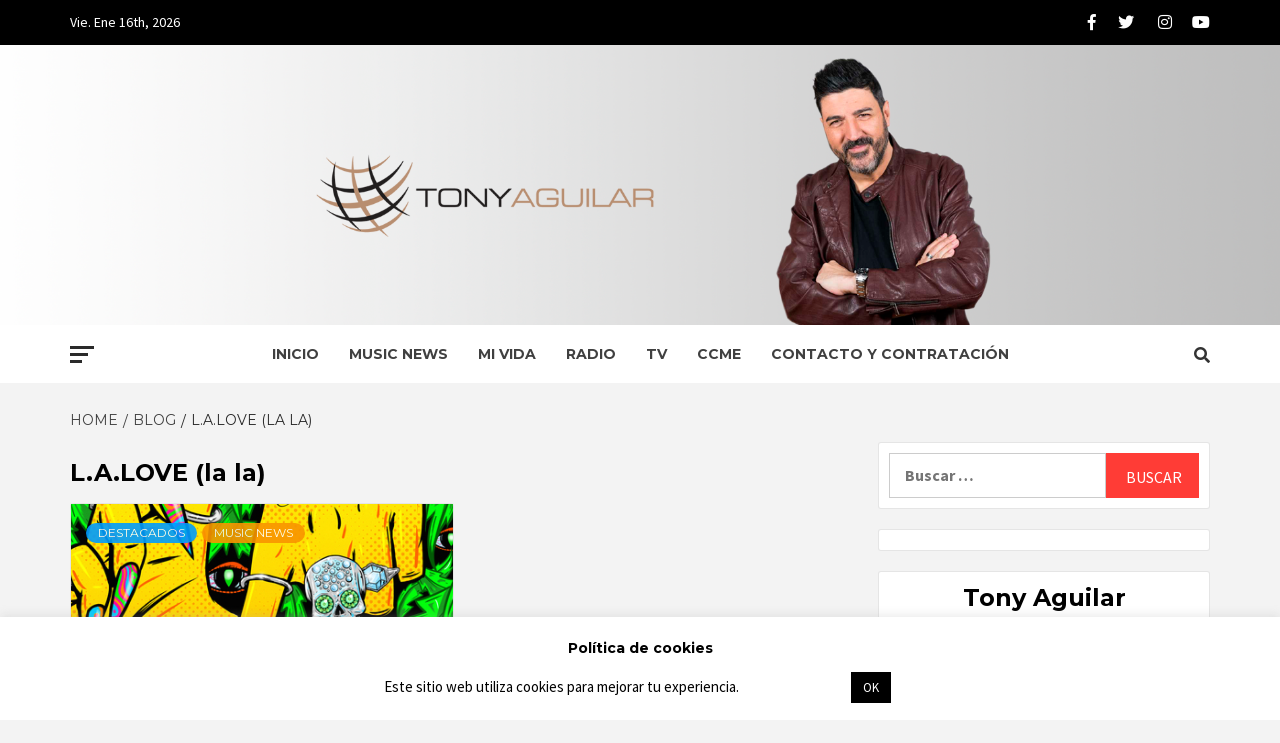

--- FILE ---
content_type: text/html; charset=UTF-8
request_url: https://www.tonyaguilar.es/tag/l-a-love-la-la/
body_size: 12592
content:



<!doctype html>
<html lang="es">
<head>
    <meta charset="UTF-8">
    <meta name="viewport" content="width=device-width, initial-scale=1">
    <link rel="profile" href="https://gmpg.org/xfn/11">

    <meta name='robots' content='index, follow, max-image-preview:large, max-snippet:-1, max-video-preview:-1' />
	<style>img:is([sizes="auto" i], [sizes^="auto," i]) { contain-intrinsic-size: 3000px 1500px }</style>
	
	<!-- This site is optimized with the Yoast SEO plugin v26.7 - https://yoast.com/wordpress/plugins/seo/ -->
	<title>L.A.LOVE (la la) Archivos -</title>
	<link rel="canonical" href="https://www.tonyaguilar.es/tag/l-a-love-la-la/" />
	<meta property="og:locale" content="es_ES" />
	<meta property="og:type" content="article" />
	<meta property="og:title" content="L.A.LOVE (la la) Archivos -" />
	<meta property="og:url" content="https://www.tonyaguilar.es/tag/l-a-love-la-la/" />
	<meta name="twitter:card" content="summary_large_image" />
	<meta name="twitter:site" content="@TonyAguilarOfi" />
	<script type="application/ld+json" class="yoast-schema-graph">{"@context":"https://schema.org","@graph":[{"@type":"CollectionPage","@id":"https://www.tonyaguilar.es/tag/l-a-love-la-la/","url":"https://www.tonyaguilar.es/tag/l-a-love-la-la/","name":"L.A.LOVE (la la) Archivos -","isPartOf":{"@id":"https://www.tonyaguilar.es/#website"},"primaryImageOfPage":{"@id":"https://www.tonyaguilar.es/tag/l-a-love-la-la/#primaryimage"},"image":{"@id":"https://www.tonyaguilar.es/tag/l-a-love-la-la/#primaryimage"},"thumbnailUrl":"https://www.tonyaguilar.es/wp-content/archivos/2545163_20140924185657_7548947831.jpg","breadcrumb":{"@id":"https://www.tonyaguilar.es/tag/l-a-love-la-la/#breadcrumb"},"inLanguage":"es"},{"@type":"ImageObject","inLanguage":"es","@id":"https://www.tonyaguilar.es/tag/l-a-love-la-la/#primaryimage","url":"https://www.tonyaguilar.es/wp-content/archivos/2545163_20140924185657_7548947831.jpg","contentUrl":"https://www.tonyaguilar.es/wp-content/archivos/2545163_20140924185657_7548947831.jpg","width":620,"height":240},{"@type":"BreadcrumbList","@id":"https://www.tonyaguilar.es/tag/l-a-love-la-la/#breadcrumb","itemListElement":[{"@type":"ListItem","position":1,"name":"Portada","item":"https://www.tonyaguilar.es/"},{"@type":"ListItem","position":2,"name":"L.A.LOVE (la la)"}]},{"@type":"WebSite","@id":"https://www.tonyaguilar.es/#website","url":"https://www.tonyaguilar.es/","name":"","description":"","potentialAction":[{"@type":"SearchAction","target":{"@type":"EntryPoint","urlTemplate":"https://www.tonyaguilar.es/?s={search_term_string}"},"query-input":{"@type":"PropertyValueSpecification","valueRequired":true,"valueName":"search_term_string"}}],"inLanguage":"es"}]}</script>
	<!-- / Yoast SEO plugin. -->


<link rel='dns-prefetch' href='//platform-api.sharethis.com' />
<link rel='dns-prefetch' href='//fonts.googleapis.com' />
<link rel="alternate" type="application/rss+xml" title=" &raquo; Feed" href="https://www.tonyaguilar.es/feed/" />
<link rel="alternate" type="application/rss+xml" title=" &raquo; Feed de los comentarios" href="https://www.tonyaguilar.es/comments/feed/" />
<link rel="alternate" type="application/rss+xml" title=" &raquo; Etiqueta L.A.LOVE (la la) del feed" href="https://www.tonyaguilar.es/tag/l-a-love-la-la/feed/" />
<script type="text/javascript">
/* <![CDATA[ */
window._wpemojiSettings = {"baseUrl":"https:\/\/s.w.org\/images\/core\/emoji\/16.0.1\/72x72\/","ext":".png","svgUrl":"https:\/\/s.w.org\/images\/core\/emoji\/16.0.1\/svg\/","svgExt":".svg","source":{"concatemoji":"https:\/\/www.tonyaguilar.es\/wp-includes\/js\/wp-emoji-release.min.js?ver=6.8.3"}};
/*! This file is auto-generated */
!function(s,n){var o,i,e;function c(e){try{var t={supportTests:e,timestamp:(new Date).valueOf()};sessionStorage.setItem(o,JSON.stringify(t))}catch(e){}}function p(e,t,n){e.clearRect(0,0,e.canvas.width,e.canvas.height),e.fillText(t,0,0);var t=new Uint32Array(e.getImageData(0,0,e.canvas.width,e.canvas.height).data),a=(e.clearRect(0,0,e.canvas.width,e.canvas.height),e.fillText(n,0,0),new Uint32Array(e.getImageData(0,0,e.canvas.width,e.canvas.height).data));return t.every(function(e,t){return e===a[t]})}function u(e,t){e.clearRect(0,0,e.canvas.width,e.canvas.height),e.fillText(t,0,0);for(var n=e.getImageData(16,16,1,1),a=0;a<n.data.length;a++)if(0!==n.data[a])return!1;return!0}function f(e,t,n,a){switch(t){case"flag":return n(e,"\ud83c\udff3\ufe0f\u200d\u26a7\ufe0f","\ud83c\udff3\ufe0f\u200b\u26a7\ufe0f")?!1:!n(e,"\ud83c\udde8\ud83c\uddf6","\ud83c\udde8\u200b\ud83c\uddf6")&&!n(e,"\ud83c\udff4\udb40\udc67\udb40\udc62\udb40\udc65\udb40\udc6e\udb40\udc67\udb40\udc7f","\ud83c\udff4\u200b\udb40\udc67\u200b\udb40\udc62\u200b\udb40\udc65\u200b\udb40\udc6e\u200b\udb40\udc67\u200b\udb40\udc7f");case"emoji":return!a(e,"\ud83e\udedf")}return!1}function g(e,t,n,a){var r="undefined"!=typeof WorkerGlobalScope&&self instanceof WorkerGlobalScope?new OffscreenCanvas(300,150):s.createElement("canvas"),o=r.getContext("2d",{willReadFrequently:!0}),i=(o.textBaseline="top",o.font="600 32px Arial",{});return e.forEach(function(e){i[e]=t(o,e,n,a)}),i}function t(e){var t=s.createElement("script");t.src=e,t.defer=!0,s.head.appendChild(t)}"undefined"!=typeof Promise&&(o="wpEmojiSettingsSupports",i=["flag","emoji"],n.supports={everything:!0,everythingExceptFlag:!0},e=new Promise(function(e){s.addEventListener("DOMContentLoaded",e,{once:!0})}),new Promise(function(t){var n=function(){try{var e=JSON.parse(sessionStorage.getItem(o));if("object"==typeof e&&"number"==typeof e.timestamp&&(new Date).valueOf()<e.timestamp+604800&&"object"==typeof e.supportTests)return e.supportTests}catch(e){}return null}();if(!n){if("undefined"!=typeof Worker&&"undefined"!=typeof OffscreenCanvas&&"undefined"!=typeof URL&&URL.createObjectURL&&"undefined"!=typeof Blob)try{var e="postMessage("+g.toString()+"("+[JSON.stringify(i),f.toString(),p.toString(),u.toString()].join(",")+"));",a=new Blob([e],{type:"text/javascript"}),r=new Worker(URL.createObjectURL(a),{name:"wpTestEmojiSupports"});return void(r.onmessage=function(e){c(n=e.data),r.terminate(),t(n)})}catch(e){}c(n=g(i,f,p,u))}t(n)}).then(function(e){for(var t in e)n.supports[t]=e[t],n.supports.everything=n.supports.everything&&n.supports[t],"flag"!==t&&(n.supports.everythingExceptFlag=n.supports.everythingExceptFlag&&n.supports[t]);n.supports.everythingExceptFlag=n.supports.everythingExceptFlag&&!n.supports.flag,n.DOMReady=!1,n.readyCallback=function(){n.DOMReady=!0}}).then(function(){return e}).then(function(){var e;n.supports.everything||(n.readyCallback(),(e=n.source||{}).concatemoji?t(e.concatemoji):e.wpemoji&&e.twemoji&&(t(e.twemoji),t(e.wpemoji)))}))}((window,document),window._wpemojiSettings);
/* ]]> */
</script>
<style id='wp-emoji-styles-inline-css' type='text/css'>

	img.wp-smiley, img.emoji {
		display: inline !important;
		border: none !important;
		box-shadow: none !important;
		height: 1em !important;
		width: 1em !important;
		margin: 0 0.07em !important;
		vertical-align: -0.1em !important;
		background: none !important;
		padding: 0 !important;
	}
</style>
<link rel='stylesheet' id='contact-form-7-css' href='https://www.tonyaguilar.es/wp-content/plugins/contact-form-7/includes/css/styles.css?ver=6.1.4' type='text/css' media='all' />
<link rel='stylesheet' id='cookie-law-info-css' href='https://www.tonyaguilar.es/wp-content/plugins/cookie-law-info/legacy/public/css/cookie-law-info-public.css?ver=3.3.9.1' type='text/css' media='all' />
<link rel='stylesheet' id='cookie-law-info-gdpr-css' href='https://www.tonyaguilar.es/wp-content/plugins/cookie-law-info/legacy/public/css/cookie-law-info-gdpr.css?ver=3.3.9.1' type='text/css' media='all' />
<link rel='stylesheet' id='ppress-frontend-css' href='https://www.tonyaguilar.es/wp-content/plugins/wp-user-avatar/assets/css/frontend.min.css?ver=4.16.8' type='text/css' media='all' />
<link rel='stylesheet' id='ppress-flatpickr-css' href='https://www.tonyaguilar.es/wp-content/plugins/wp-user-avatar/assets/flatpickr/flatpickr.min.css?ver=4.16.8' type='text/css' media='all' />
<link rel='stylesheet' id='ppress-select2-css' href='https://www.tonyaguilar.es/wp-content/plugins/wp-user-avatar/assets/select2/select2.min.css?ver=6.8.3' type='text/css' media='all' />
<link rel='stylesheet' id='font-awesome-v5-css' href='https://www.tonyaguilar.es/wp-content/themes/magazine-7-plus/assets/font-awesome-v5/css/fontawesome-all.min.css?ver=6.8.3' type='text/css' media='all' />
<link rel='stylesheet' id='bootstrap-css' href='https://www.tonyaguilar.es/wp-content/themes/magazine-7-plus/assets/bootstrap/css/bootstrap.min.css?ver=6.8.3' type='text/css' media='all' />
<link rel='stylesheet' id='slick-css' href='https://www.tonyaguilar.es/wp-content/themes/magazine-7-plus/assets/slick/css/slick.min.css?ver=6.8.3' type='text/css' media='all' />
<link rel='stylesheet' id='sidr-css' href='https://www.tonyaguilar.es/wp-content/themes/magazine-7-plus/assets/sidr/css/jquery.sidr.dark.css?ver=6.8.3' type='text/css' media='all' />
<link rel='stylesheet' id='magnific-popup-css' href='https://www.tonyaguilar.es/wp-content/themes/magazine-7-plus/assets/magnific-popup/magnific-popup.css?ver=6.8.3' type='text/css' media='all' />
<link rel='stylesheet' id='sliderpro-css' href='https://www.tonyaguilar.es/wp-content/themes/magazine-7-plus/assets/slider-pro/css/slider-pro.min.css?ver=6.8.3' type='text/css' media='all' />
<link rel='stylesheet' id='magazine-7-google-fonts-css' href='https://fonts.googleapis.com/css?family=Source%20Sans%20Pro:400,400i,700,700i|Montserrat:400,700&#038;subset=latin,latin-ext' type='text/css' media='all' />
<link rel='stylesheet' id='magazine-7-style-css' href='https://www.tonyaguilar.es/wp-content/themes/magazine-7-plus/style.css?ver=6.8.3' type='text/css' media='all' />
<style id='magazine-7-style-inline-css' type='text/css'>


                body .top-masthead {
        background: #000000;
        }


    
                body .top-masthead,
        body .top-masthead a {
        color: #ffffff;

        }

    
                body .offcanvas-menu span,
        body .data-bg,
        body .primary-color {
        background-color: #2a2a2a;
        }

        body{
        color: #2a2a2a;
        }
    
                body .secondary-color,
        body button,
        body input[type="button"],
        body input[type="reset"],
        body input[type="submit"],
        body .site-content .search-form .search-submit,
        body .site-footer .search-form .search-submit,
        body .tagcloud a:hover{
        background: #ff3c36;
        }

        body a:hover,
        body a:focus,
        body a:active,
        body .figure-categories-2 .cat-links a
        {
        color: #ff3c36;
        }


    
        
        a{
        color: #404040;

        }

        .af-tabs.nav-tabs > li.active > a,
        .af-tabs.nav-tabs > li:hover > a,
        .af-tabs.nav-tabs > li:focus > a{
        color: #404040;
        }

        .social-widget-menu ul li a,
        .em-author-details ul li a,
        .tagcloud a {
        border-color: #404040;
        }

        a:visited{
        color: #404040;
        }
    
                body h1,
        body h2,
        body h2 span,
        body h3,
        body h4,
        body h5,
        body h6 {
        color: #000000;

        }
    
                body h1,
        body h2,
        body h2 span,
        body h3,
        body h4,
        body h5,
        body h6 {
        line-height: 1.3;
        }
    

                .figure-categories-bg .em-post-format:before{
        background: #00BCD4;
        }
        .em-post-format{
        color: #00BCD4;
        }

    

                .slider-figcaption-1 .slide-title a, .grid-item-metadata-1, .slider-figcaption a{
        color: #ffffff;
        }

    

                body,
        body button,
        body input,
        body select,
        body optgroup,
        body textarea {
        font-family: Source Sans Pro;
        }

    
                body h1,
        body h2,
        body h3,
        body h4,
        body h5,
        body h6,
        body .main-navigation a,
        body .font-family-1,
        body .site-description,
        body .trending-posts-line,
        body .widget-title,
        body .em-widget-subtitle,
        body .grid-item-metadata .item-metadata,
        body .af-navcontrols .slide-count,
        body .figure-categories .cat-links,
        body .nav-links a {
        font-family: Montserrat;
        }

    

                .article-title, .site-branding .site-title, .main-navigation .menu ul li a, .slider-figcaption .slide-title {
        letter-spacing: 0px;
        line-height: 1.3;
        }

    <!--        category color starts-->

   
        body .figure-categories .cat-links a.category-color-1 {
        background-color: #009cff;
        }
    

        
        body .figure-categories .cat-links a.category-color-2 {
        background-color: #f99500;
        }
    
        
        body .figure-categories .cat-links a.category-color-3 {
        background-color: #d60000;
        }
    
        
        body .figure-categories .cat-links a.category-color-4 {
        background-color: #e91e63;
        }
    
        
        body .figure-categories .cat-links a.category-color-5 {
        background-color: #2a4051;
        }
    
        
        body .figure-categories .cat-links a.category-color-6 {
        background-color: #61c436;
        }
    
        
        body .figure-categories .cat-links a.category-color-7 {
        background-color: #a66bbe;
        }
    <!--    category color ends    -->


            body .site-footer {
        background: #1f2125;

        }

    
                body .site-footer,
        body .site-footer .widget-title,
        body .site-footer .site-title a,
        body .site-footer .site-description,
        body .site-footer a {
        color: #ffffff;

        }

        .site-footer .social-widget-menu ul li a,
        .site-footer .em-author-details ul li a,
        .site-footer .tagcloud a
        {
        border-color: #ffffff;
        }

        .site-footer a:visited {
        color: #ffffff;
        }


    
                body .site-info {
        background: #000000;

        }

    
                body .site-info,
        body .site-info a {
        color: #ffffff;

        }

    
            body .mailchimp-block {
        background: #1f2125;

        }
    

                body .mc4wp-form-fields input[type="text"], body .mc4wp-form-fields input[type="email"] {
        border-color: #4d5b73;

        }
    
        @media only screen and (min-width: 1025px) and (max-width: 1599px) {

                body .af-main-banner .slider-figcaption .slide-title {
        font-size: 18px;
        }


    

                body .af-main-banner .article-title-1 {
        font-size: 16px;
        }

    

        
        body #primary .af-tabs.nav-tabs > li > a,
        body.archive .site-content .header-title-wrapper .page-title,
        body.search-results .site-content .header-title-wrapper .page-title,
        body #primary .widget-title span,
        body header.entry-header h1.entry-title{
        font-size: 24px;
        }

    
                body #primary .em-widget-subtitle {
        font-size: 14px;
        }

    
                body #primary .widget .article-title{
        font-size: calc(18px - 2px);
        }

        body #primary .widget .article-title.article-title-2,
        .em-latest-post-carousel .slider-figcaption .slide-title-1{
        font-size: 18px;
        }
        }
<!--        end if media query-->

        
</style>
<script type="text/javascript" src="https://www.tonyaguilar.es/wp-includes/js/jquery/jquery.min.js?ver=3.7.1" id="jquery-core-js"></script>
<script type="text/javascript" src="https://www.tonyaguilar.es/wp-includes/js/jquery/jquery-migrate.min.js?ver=3.4.1" id="jquery-migrate-js"></script>
<script type="text/javascript" id="cookie-law-info-js-extra">
/* <![CDATA[ */
var Cli_Data = {"nn_cookie_ids":[],"cookielist":[],"non_necessary_cookies":[],"ccpaEnabled":"","ccpaRegionBased":"","ccpaBarEnabled":"","strictlyEnabled":["necessary","obligatoire"],"ccpaType":"gdpr","js_blocking":"","custom_integration":"","triggerDomRefresh":"","secure_cookies":""};
var cli_cookiebar_settings = {"animate_speed_hide":"500","animate_speed_show":"500","background":"#FFF","border":"#b1a6a6c2","border_on":"","button_1_button_colour":"#000","button_1_button_hover":"#000000","button_1_link_colour":"#fff","button_1_as_button":"1","button_1_new_win":"","button_2_button_colour":"#333","button_2_button_hover":"#292929","button_2_link_colour":"#444","button_2_as_button":"1","button_2_hidebar":"","button_3_button_colour":"#000","button_3_button_hover":"#000000","button_3_link_colour":"#fff","button_3_as_button":"1","button_3_new_win":"","button_4_button_colour":"#000","button_4_button_hover":"#000000","button_4_link_colour":"#ffffff","button_4_as_button":"","button_7_button_colour":"#61a229","button_7_button_hover":"#4e8221","button_7_link_colour":"#fff","button_7_as_button":"1","button_7_new_win":"","font_family":"inherit","header_fix":"","notify_animate_hide":"1","notify_animate_show":"","notify_div_id":"#cookie-law-info-bar","notify_position_horizontal":"right","notify_position_vertical":"bottom","scroll_close":"","scroll_close_reload":"","accept_close_reload":"","reject_close_reload":"","showagain_tab":"","showagain_background":"#fff","showagain_border":"#000","showagain_div_id":"#cookie-law-info-again","showagain_x_position":"100px","text":"#000","show_once_yn":"","show_once":"10000","logging_on":"","as_popup":"","popup_overlay":"1","bar_heading_text":"Pol\u00edtica de cookies","cookie_bar_as":"banner","popup_showagain_position":"bottom-right","widget_position":"left"};
var log_object = {"ajax_url":"https:\/\/www.tonyaguilar.es\/wp-admin\/admin-ajax.php"};
/* ]]> */
</script>
<script type="text/javascript" src="https://www.tonyaguilar.es/wp-content/plugins/cookie-law-info/legacy/public/js/cookie-law-info-public.js?ver=3.3.9.1" id="cookie-law-info-js"></script>
<script type="text/javascript" src="https://www.tonyaguilar.es/wp-content/plugins/wp-user-avatar/assets/flatpickr/flatpickr.min.js?ver=4.16.8" id="ppress-flatpickr-js"></script>
<script type="text/javascript" src="https://www.tonyaguilar.es/wp-content/plugins/wp-user-avatar/assets/select2/select2.min.js?ver=4.16.8" id="ppress-select2-js"></script>
<script type="text/javascript" src="//platform-api.sharethis.com/js/sharethis.js#source=googleanalytics-wordpress#product=ga&amp;property=5ee7c0b8cb286400128e833c" id="googleanalytics-platform-sharethis-js"></script>
<link rel="https://api.w.org/" href="https://www.tonyaguilar.es/wp-json/" /><link rel="alternate" title="JSON" type="application/json" href="https://www.tonyaguilar.es/wp-json/wp/v2/tags/171" /><link rel="EditURI" type="application/rsd+xml" title="RSD" href="https://www.tonyaguilar.es/xmlrpc.php?rsd" />
<meta name="generator" content="WordPress 6.8.3" />
<script>
(function() {
	(function (i, s, o, g, r, a, m) {
		i['GoogleAnalyticsObject'] = r;
		i[r] = i[r] || function () {
				(i[r].q = i[r].q || []).push(arguments)
			}, i[r].l = 1 * new Date();
		a = s.createElement(o),
			m = s.getElementsByTagName(o)[0];
		a.async = 1;
		a.src = g;
		m.parentNode.insertBefore(a, m)
	})(window, document, 'script', 'https://google-analytics.com/analytics.js', 'ga');

	ga('create', 'UA-121323116-1', 'auto');
			ga('send', 'pageview');
	})();
</script>
        <style type="text/css">
                        .site-title a,
            .site-description {
                color: #ffffff;
            }

            .site-branding .site-title {
                font-size: 100px;
            }

            @media only screen and (max-width: 640px) {
                .site-branding .site-title {
                    font-size: 60px;

                }
                @media only screen and (max-width: 640px) {
                    .site-branding .site-title {
                        font-size: 50px;

                    }

            

        </style>
        		<style type="text/css" id="wp-custom-css">
			@media screen and (max-width:640px) {
	 .dcmadss{width:350px;height:40px;}
}
@media screen and (max-width:1024px) and (min-width:640px) {
 .dcmadss{width:350px;height:40px;}
}
@media screen and (min-width:1024px) {
  .dcmadss{width:728px;height:90px;}
}

.masthead-banner.data-bg:before{background:0,0,0,0}

.mc4wp-alert p{color:white}

.instagram-title{display:none}		</style>
		</head>

<body data-rsssl=1 class="archive tag tag-l-a-love-la-la tag-171 wp-theme-magazine-7-plus hfeed default-content-layout align-content-left">

    <div id="af-preloader">
        <div id="loader-wrapper">
            <div id="loader"></div>
        </div>
    </div>

<div id="page" class="site">
    <a class="skip-link screen-reader-text" href="#content">Skip to content</a>

<div class="magazine-7-woocommerce-store-notice">
    </div>
    <div class="top-masthead">

        <div class="container">
            <div class="row">
                                    <div class="col-xs-12 col-sm-12 col-md-8 device-center">
                                                    <span class="topbar-date">
                                        Vie. Ene 16th, 2026                                     </span>

                        
                                            </div>
                                                    <div class="col-xs-12 col-sm-12 col-md-4 pull-right">
                        <div class="social-navigation"><ul id="social-menu" class="menu"><li id="menu-item-20623" class="menu-item menu-item-type-custom menu-item-object-custom menu-item-20623"><a href="https://www.facebook.com/tonyaguilarofi/"><span class="screen-reader-text">Facebook</span></a></li>
<li id="menu-item-20624" class="menu-item menu-item-type-custom menu-item-object-custom menu-item-20624"><a href="https://twitter.com/TonyAguilarOfi"><span class="screen-reader-text">Twitter</span></a></li>
<li id="menu-item-20626" class="menu-item menu-item-type-custom menu-item-object-custom menu-item-20626"><a href="https://www.instagram.com/tonyaguilarofi/"><span class="screen-reader-text">Instagram</span></a></li>
<li id="menu-item-20625" class="menu-item menu-item-type-custom menu-item-object-custom menu-item-20625"><a href="https://www.youtube.com/channel/UCB1AKFGPqZLeyA72QPDLfdg"><span class="screen-reader-text">Youtube</span></a></li>
</ul></div>                    </div>
                            </div>
        </div>
    </div> <!--    Topbar Ends-->
<header id="masthead" class="site-header">
        <div class="masthead-banner data-bg" data-background="https://www.tonyaguilar.es/wp-content/archivos/tony.png">
        <div class="container">
            <div class="row">
                <div class="col-md-12">

                    <div class="site-branding">
                                                    <p class="site-title font-family-1">
                                <a href="https://www.tonyaguilar.es/"
                                   rel="home"></a>
                            </p>
                        
                                            </div>
                </div>
            </div>
        </div>
    </div>
    <nav id="site-navigation" class="main-navigation">
        <div class="container">
            <div class="row">
                <div class="col-md-12">
                    <div class="navigation-container">
                                                    <span class="offcanvas">
                                     <a href="#offcanvasCollapse" class="offcanvas-nav">
                                           <div class="offcanvas-menu">
                                               <span class="mbtn-top"></span>
                                               <span class="mbtn-mid"></span>
                                               <span class="mbtn-bot"></span>
                                           </div>
                                       </a>
                                </span>
                        

                        <div class="cart-search">
                            
                            <span class="af-search-click icon-search">
                                    <i class="fa fa-search"></i>
                            </span>
                        </div>


                        <span class="toggle-menu" aria-controls="primary-menu" aria-expanded="false">
                                <span class="screen-reader-text">Primary Menu</span>
                                 <i class="ham"></i>
                            </span>
                        <div class="menu main-menu"><ul id="primary-menu" class="menu"><li id="menu-item-14133" class="menu-item menu-item-type-custom menu-item-object-custom menu-item-home menu-item-14133"><a href="https://www.tonyaguilar.es/">Inicio</a></li>
<li id="menu-item-14130" class="menu-item menu-item-type-taxonomy menu-item-object-category menu-item-14130"><a href="https://www.tonyaguilar.es/category/music-news/">Music News</a></li>
<li id="menu-item-14128" class="menu-item menu-item-type-taxonomy menu-item-object-category menu-item-14128"><a href="https://www.tonyaguilar.es/category/mivida/">Mi Vida</a></li>
<li id="menu-item-14129" class="menu-item menu-item-type-taxonomy menu-item-object-category menu-item-14129"><a href="https://www.tonyaguilar.es/category/radio/">Radio</a></li>
<li id="menu-item-14131" class="menu-item menu-item-type-taxonomy menu-item-object-category menu-item-14131"><a href="https://www.tonyaguilar.es/category/tv/">TV</a></li>
<li id="menu-item-20708" class="menu-item menu-item-type-taxonomy menu-item-object-category menu-item-20708"><a href="https://www.tonyaguilar.es/category/ccme/">CCME</a></li>
<li id="menu-item-14839" class="menu-item menu-item-type-post_type menu-item-object-page menu-item-14839"><a href="https://www.tonyaguilar.es/contacto-3/">Contacto y Contratación</a></li>
</ul></div>

                    </div>
                </div>
            </div>
        </div>
    </nav>
</header>

<div id="af-search-wrap">
    <div class="af-search-box table-block">
        <div class="table-block-child v-center text-center">
            <form role="search" method="get" class="search-form" action="https://www.tonyaguilar.es/">
				<label>
					<span class="screen-reader-text">Buscar:</span>
					<input type="search" class="search-field" placeholder="Buscar &hellip;" value="" name="s" />
				</label>
				<input type="submit" class="search-submit" value="Buscar" />
			</form>        </div>
    </div>
    <div class="af-search-close af-search-click">
        <span></span>
        <span></span>
    </div>
</div>







    <div id="content" class="site-content">


        <div class="em-breadcrumbs font-family-1">
            <div class="container">
                <div class="row">
                    <div class="col-sm-12">
                        <div role="navigation" aria-label="Breadcrumbs" class="breadcrumb-trail breadcrumbs" itemprop="breadcrumb"><ul class="trail-items" itemscope itemtype="http://schema.org/BreadcrumbList"><meta name="numberOfItems" content="3" /><meta name="itemListOrder" content="Ascending" /><li itemprop="itemListElement" itemscope itemtype="http://schema.org/ListItem" class="trail-item trail-begin"><a href="https://www.tonyaguilar.es/" rel="home" itemprop="item"><span itemprop="name">Home</span></a><meta itemprop="position" content="1" /></li><li itemprop="itemListElement" itemscope itemtype="http://schema.org/ListItem" class="trail-item"><a href="https://www.tonyaguilar.es/blog/" itemprop="item"><span itemprop="name">Blog</span></a><meta itemprop="position" content="2" /></li><li itemprop="itemListElement" itemscope itemtype="http://schema.org/ListItem" class="trail-item trail-end"><span itemprop="item"><span itemprop="name">L.A.LOVE (la la)</span></span><meta itemprop="position" content="3" /></li></ul></div>                    </div>
                </div>
            </div>
        </div>


        <div class="container">
        <div class="row">
            <div class="col-sm-12">

                <div id="primary" class="content-area">
                    <main id="main" class="site-main">

                        
                            <header class="header-title-wrapper">
                                <h1 class="page-title">L.A.LOVE (la la)</h1>                            </header><!-- .header-title-wrapper -->
                            <div class="row">
                            

        <article id="post-15316" class="col-lg-6 col-sm-6 col-md-6 latest-posts-grid post-15316 post type-post status-publish format-standard has-post-thumbnail hentry category-destacados category-music-news tag-black-eyed-peas tag-cancion tag-fergie tag-l-a-love tag-l-a-love-la-la tag-tema tag-temazo tag-the-black-eyed-peas tag-will-i-am"        
                 data-mh="archive-layout-grid">
            
<div class="align-items-center">
        <div class="spotlight-post">
            <figure class="categorised-article">
                <div class="categorised-article-wrapper">
                    <div class="data-bg-hover data-bg data-bg-categorised"
                         data-background="https://www.tonyaguilar.es/wp-content/archivos/2545163_20140924185657_7548947831.jpg">
                        <a href="https://www.tonyaguilar.es/l-a-love-la-la-de-fergie-ya-en-itunes/"></a>
                    </div>
                </div>
            </figure>
            <figcaption>
                <div class="figure-categories figure-categories-bg">
                                        <ul class="cat-links"><li class="meta-category">
                             <a class="magazine-7-categories category-color-1" href="https://www.tonyaguilar.es/category/destacados/" alt="View all posts in Destacados"> 
                                 Destacados
                             </a>
                        </li><li class="meta-category">
                             <a class="magazine-7-categories category-color-2" href="https://www.tonyaguilar.es/category/music-news/" alt="View all posts in Music News"> 
                                 Music News
                             </a>
                        </li></ul>                </div>
                <h3 class="article-title article-title-2">
                    <a href="https://www.tonyaguilar.es/l-a-love-la-la-de-fergie-ya-en-itunes/">
                        &#8216;L.A.LOVE (la la)&#8217; de Fergie ya en iTunes                    </a>
                </h3>
                <div class="grid-item-metadata">
                    
        <span class="author-links">

        <span class="item-metadata posts-author">
            <span class="">By</span>
            <a href="https://www.tonyaguilar.es/author/admin/">
                admin            </a>
        </span>


            <span class="item-metadata posts-date">
            11 años ago        </span>
        </span>
                        </div>
                                    <div class="full-item-discription">
                        <div class="post-description">
                            <p>¡Hola familia! Estamos de enhorabuena. La chica de The Black Eyed Peas, mi queridísima, regresa!!!</p>

                        </div>
                    </div>
                            </figcaption>
    </div>
    </div>







        </article>
                                <div class="col col-ten">
                                <div class="magazine-7-pagination">
                                                                    </div>
                            </div>
                                            </div>
                    </main><!-- #main -->
                </div><!-- #primary -->

                
<aside id="secondary" class="widget-area">
	<div id="search-2" class="widget magazine-7-widget widget_search"><form role="search" method="get" class="search-form" action="https://www.tonyaguilar.es/">
				<label>
					<span class="screen-reader-text">Buscar:</span>
					<input type="search" class="search-field" placeholder="Buscar &hellip;" value="" name="s" />
				</label>
				<input type="submit" class="search-submit" value="Buscar" />
			</form></div><div id="custom_html-7" class="widget_text widget magazine-7-widget widget_custom_html"><div class="textwidget custom-html-widget"><!--<center><a href="https://www.coca-cola.com/es/es/offerings/musica"><img alt="ccme" src="https://www.tonyaguilar.es/wp-content/archivos/230707_BlogdeTony-300x300-1.jpg" /></a>
<img src="https://ad.doubleclick.net/ddm/trackimp/n448205.3332188dan_es_tony-aguil/b33408228.423883455;dc_trk_aid=616061975;dc_trk_cid=232169822;ord=[timestamp];dc_lat=;dc_rdid=;tag_for_child_directed_treatment=;tfua=;ltd=;dc_tdv=1?" attributionsrc border="0" height="1" width="1" alt="advertisement">
<script type="application/javascript" src="https://pixel.adsafeprotected.com/rjss/st/2421521/88136826/skeleton.js"></script> <noscript><img src="https://pixel.adsafeprotected.com/rfw/st/2421521/88136825/skeleton.gif?gdpr=${gdpr}&gdpr_consent=${gdpr_consent_278}&gdpr_pd=${gdpr_pd}" border=0 width=1 height=1 alt=""></noscript></center>-->
</div></div><div id="magazine_7_author_info-1" class="widget magazine-7-widget magazine_7_author_info_widget">                        <div class="em-title-subtitle-wrap">
                                    <h2 class="widget-title">
                        <span>Tony Aguilar</span>
                    </h2>
                                                    <p class="em-widget-subtitle">Locutor de radio y presentador TV</p>
                            </div>
                        <div class="posts-author-wrapper">

                                            <figure class="em-author-img bg-image">
                            <img src="https://www.tonyaguilar.es/wp-content/archivos/tony-aguilar-premio-ondas.jpg" alt=""/>
                        </figure>
                                        <div class="em-author-details">
                                            <h4 class="em-author-display-name">BIO</h4>
                                                                                                                <p class="em-author-display-name">Antonio Aguilar Rodríguez (Cornellá, Barcelona, 4 de mayo, 1973), más conocido como Tony Aguilar, es un DJ, locutor de radio y presentador de televisión español. Trabaja desde 1991 en LOS40, cadena a la que ha estado vinculado prácticamente toda su vida profesional. Creador del morning show &quot;Anda ya!&quot;, lleva 30 años presentando el programa “Del 40 al 1 CocaCola” donde nos descubre la lista semanal con los mejores éxitos del momento. En el año 2016 ganó el prestigioso premio ONDAS, y más tarde la ANTENA DE ORO con los que pone broche de oro a una carrera de éxito. Además, es una cara conocida de la TV, habiendo presentado y comentado varias ediciones de Eurovisión en los últimos años.</p>
                    
                                            <ul>
                                                            <li>
                                    <a href="https://www.facebook.com/tonyaguilarofi/" target="_blank"><i
                                                class='fab fa-facebook-f'></i></a>
                                </li>
                                                                                        <li>
                                    <a href="https://twitter.com/TonyAguilarOfi" target="_blank"><i
                                                class='fab fa-twitter'></i></a>
                                </li>
                                                        
                                                                                                            </ul>

                                        </div>
                </div>
                </div><div id="custom_html-5" class="widget_text widget magazine-7-widget widget_custom_html"><div class="textwidget custom-html-widget"><h2>ENLACES</h2><br /><a href="http://los40.com/" target="_blank">Los 40</a><br />
<a href="https://www.cocacola.es/es/musica/musicexperience/2019/" target="_blank">Coca Cola Music Experience</a><br />
<a href="https://www.aecc.es/Paginas/PaginaPrincipal.aspx" target="_blank">Asociación Española Contra el Cáncer</a><br />
<a href="http://www.anar.org/" target="_blank">Fundación ANAR</a><br />
<a href="http://www.criscancer.org/es/index.php" target="_blank">Fundación CRIS</a><br />
</div></div><div id="custom_html-13" class="widget_text widget magazine-7-widget widget_custom_html"><div class="textwidget custom-html-widget"><!--<center><a href="https://www.coca-cola.com/es/es/offerings/musica"><img alt="ccme" src="https://www.tonyaguilar.es/wp-content/archivos/230707_BlogdeTony-300x300-1.jpg" /></a>
<img src="https://ad.doubleclick.net/ddm/trackimp/n448205.3332188dan_es_tony-aguil/b33408228.423883455;dc_trk_aid=616061975;dc_trk_cid=232169822;ord=[timestamp];dc_lat=;dc_rdid=;tag_for_child_directed_treatment=;tfua=;ltd=;dc_tdv=1?" attributionsrc border="0" height="1" width="1" alt="advertisement">
<script type="application/javascript" src="https://pixel.adsafeprotected.com/rjss/st/2421521/88136826/skeleton.js"></script> <noscript><img src="https://pixel.adsafeprotected.com/rfw/st/2421521/88136825/skeleton.gif?gdpr=${gdpr}&gdpr_consent=${gdpr_consent_278}&gdpr_pd=${gdpr_pd}" border=0 width=1 height=1 alt=""></noscript></center>--></div></div></aside><!-- #secondary -->
            </div>
        </div>
    </div>


</div>

    <div id="sidr" class="primary-background">
        <a class="sidr-class-sidr-button-close" href="#sidr-nav"><i class="far primary-footer fa-window-close"></i></a>
        <div id="categories-1" class="widget magazine-7-widget widget_categories"><h2 class="widget-title widget-title-1"><span>Categorías</span></h2>
			<ul>
					<li class="cat-item cat-item-325"><a href="https://www.tonyaguilar.es/category/ccme/">CCME</a>
</li>
	<li class="cat-item cat-item-6"><a href="https://www.tonyaguilar.es/category/destacados/">Destacados</a>
</li>
	<li class="cat-item cat-item-1"><a href="https://www.tonyaguilar.es/category/mivida/">Mi Vida</a>
</li>
	<li class="cat-item cat-item-3"><a href="https://www.tonyaguilar.es/category/music-news/">Music News</a>
</li>
	<li class="cat-item cat-item-2"><a href="https://www.tonyaguilar.es/category/radio/">Radio</a>
</li>
	<li class="cat-item cat-item-4"><a href="https://www.tonyaguilar.es/category/tv/">TV</a>
</li>
			</ul>

			</div>    </div>


<footer class="site-footer">
        
            <div class="secondary-footer">
        <div class="container">
            <div class="row">
                                    <div class="col-sm-6">
                        <div class="footer-nav-wrapper">
                        <div class="footer-navigation"><ul id="footer-menu" class="menu"><li id="menu-item-20619" class="menu-item menu-item-type-post_type menu-item-object-page menu-item-home menu-item-20619"><a href="https://www.tonyaguilar.es/">Inicio</a></li>
<li id="menu-item-20616" class="menu-item menu-item-type-post_type menu-item-object-page current_page_parent menu-item-20616"><a href="https://www.tonyaguilar.es/blog/">Blog</a></li>
<li id="menu-item-20813" class="menu-item menu-item-type-custom menu-item-object-custom menu-item-20813"><a href="https://www.tonyaguilar.es/contacto">Contacto</a></li>
<li id="menu-item-20696" class="menu-item menu-item-type-custom menu-item-object-custom menu-item-20696"><a href="https://www.tonyaguilar.es/aviso_legal">Aviso legal</a></li>
<li id="menu-item-20697" class="menu-item menu-item-type-custom menu-item-object-custom menu-item-20697"><a href="https://www.tonyaguilar.es/politica_de_privacidad/">Política de privacidad</a></li>
<li id="menu-item-20698" class="menu-item menu-item-type-custom menu-item-object-custom menu-item-20698"><a href="https://www.tonyaguilar.es/politica-de-cookies">Política de Cookies</a></li>
<li id="menu-item-20812" class="menu-item menu-item-type-custom menu-item-object-custom menu-item-20812"><a href="https://www.persatrace.com">Diseño web</a></li>
</ul></div>                        </div>
                    </div>
                                                        <div class="col-sm-6">
                        <div class="footer-social-wrapper">
                            <div class="social-navigation"><ul id="social-menu" class="menu"><li class="menu-item menu-item-type-custom menu-item-object-custom menu-item-20623"><a href="https://www.facebook.com/tonyaguilarofi/"><span class="screen-reader-text">Facebook</span></a></li>
<li class="menu-item menu-item-type-custom menu-item-object-custom menu-item-20624"><a href="https://twitter.com/TonyAguilarOfi"><span class="screen-reader-text">Twitter</span></a></li>
<li class="menu-item menu-item-type-custom menu-item-object-custom menu-item-20626"><a href="https://www.instagram.com/tonyaguilarofi/"><span class="screen-reader-text">Instagram</span></a></li>
<li class="menu-item menu-item-type-custom menu-item-object-custom menu-item-20625"><a href="https://www.youtube.com/channel/UCB1AKFGPqZLeyA72QPDLfdg"><span class="screen-reader-text">Youtube</span></a></li>
</ul></div>                        </div>
                    </div>
                            </div>
        </div>
    </div>
            <div class="site-info">
        <div class="container">
            <div class="row">
                <div class="col-sm-12">
                                                                Copyright © Tony Aguilar - Todos los derechos reservados                                                                            </div>
            </div>
        </div>
    </div>
</footer>
</div>
<a id="scroll-up" class="secondary-color">
    <i class="fa fa-angle-up"></i>
</a>
<script type="speculationrules">
{"prefetch":[{"source":"document","where":{"and":[{"href_matches":"\/*"},{"not":{"href_matches":["\/wp-*.php","\/wp-admin\/*","\/wp-content\/archivos\/*","\/wp-content\/*","\/wp-content\/plugins\/*","\/wp-content\/themes\/magazine-7-plus\/*","\/*\\?(.+)"]}},{"not":{"selector_matches":"a[rel~=\"nofollow\"]"}},{"not":{"selector_matches":".no-prefetch, .no-prefetch a"}}]},"eagerness":"conservative"}]}
</script>
<!--googleoff: all--><div id="cookie-law-info-bar" data-nosnippet="true"><h5 class="cli_messagebar_head">Política de cookies</h5><span>Este sitio web utiliza cookies para mejorar tu experiencia. <a role='button' class="cli_settings_button" style="margin:5px 20px 5px 20px">Saber más</a><a role='button' data-cli_action="accept" id="cookie_action_close_header" class="medium cli-plugin-button cli-plugin-main-button cookie_action_close_header cli_action_button wt-cli-accept-btn" style="margin:5px">OK</a></span></div><div id="cookie-law-info-again" data-nosnippet="true"><span id="cookie_hdr_showagain">Info sobre cookies</span></div><div class="cli-modal" data-nosnippet="true" id="cliSettingsPopup" tabindex="-1" role="dialog" aria-labelledby="cliSettingsPopup" aria-hidden="true">
  <div class="cli-modal-dialog" role="document">
	<div class="cli-modal-content cli-bar-popup">
		  <button type="button" class="cli-modal-close" id="cliModalClose">
			<svg class="" viewBox="0 0 24 24"><path d="M19 6.41l-1.41-1.41-5.59 5.59-5.59-5.59-1.41 1.41 5.59 5.59-5.59 5.59 1.41 1.41 5.59-5.59 5.59 5.59 1.41-1.41-5.59-5.59z"></path><path d="M0 0h24v24h-24z" fill="none"></path></svg>
			<span class="wt-cli-sr-only">Cerrar</span>
		  </button>
		  <div class="cli-modal-body">
			<div class="cli-container-fluid cli-tab-container">
	<div class="cli-row">
		<div class="cli-col-12 cli-align-items-stretch cli-px-0">
			<div class="cli-privacy-overview">
				<h4>Privacy Overview</h4>				<div class="cli-privacy-content">
					<div class="cli-privacy-content-text">This website uses cookies to improve your experience while you navigate through the website. Out of these cookies, the cookies that are categorized as necessary are stored on your browser as they are essential for the working of basic functionalities of the website. We also use third-party cookies that help us analyze and understand how you use this website. These cookies will be stored in your browser only with your consent. You also have the option to opt-out of these cookies. But opting out of some of these cookies may have an effect on your browsing experience.</div>
				</div>
				<a class="cli-privacy-readmore" aria-label="Mostrar más" role="button" data-readmore-text="Mostrar más" data-readless-text="Mostrar menos"></a>			</div>
		</div>
		<div class="cli-col-12 cli-align-items-stretch cli-px-0 cli-tab-section-container">
												<div class="cli-tab-section">
						<div class="cli-tab-header">
							<a role="button" tabindex="0" class="cli-nav-link cli-settings-mobile" data-target="necessary" data-toggle="cli-toggle-tab">
								Necessary							</a>
															<div class="wt-cli-necessary-checkbox">
									<input type="checkbox" class="cli-user-preference-checkbox"  id="wt-cli-checkbox-necessary" data-id="checkbox-necessary" checked="checked"  />
									<label class="form-check-label" for="wt-cli-checkbox-necessary">Necessary</label>
								</div>
								<span class="cli-necessary-caption">Siempre activado</span>
													</div>
						<div class="cli-tab-content">
							<div class="cli-tab-pane cli-fade" data-id="necessary">
								<div class="wt-cli-cookie-description">
									Necessary cookies are absolutely essential for the website to function properly. This category only includes cookies that ensures basic functionalities and security features of the website. These cookies do not store any personal information.								</div>
							</div>
						</div>
					</div>
																	<div class="cli-tab-section">
						<div class="cli-tab-header">
							<a role="button" tabindex="0" class="cli-nav-link cli-settings-mobile" data-target="non-necessary" data-toggle="cli-toggle-tab">
								Non-necessary							</a>
															<div class="cli-switch">
									<input type="checkbox" id="wt-cli-checkbox-non-necessary" class="cli-user-preference-checkbox"  data-id="checkbox-non-necessary" checked='checked' />
									<label for="wt-cli-checkbox-non-necessary" class="cli-slider" data-cli-enable="Activado" data-cli-disable="Desactivado"><span class="wt-cli-sr-only">Non-necessary</span></label>
								</div>
													</div>
						<div class="cli-tab-content">
							<div class="cli-tab-pane cli-fade" data-id="non-necessary">
								<div class="wt-cli-cookie-description">
									Any cookies that may not be particularly necessary for the website to function and is used specifically to collect user personal data via analytics, ads, other embedded contents are termed as non-necessary cookies. It is mandatory to procure user consent prior to running these cookies on your website.								</div>
							</div>
						</div>
					</div>
										</div>
	</div>
</div>
		  </div>
		  <div class="cli-modal-footer">
			<div class="wt-cli-element cli-container-fluid cli-tab-container">
				<div class="cli-row">
					<div class="cli-col-12 cli-align-items-stretch cli-px-0">
						<div class="cli-tab-footer wt-cli-privacy-overview-actions">
						
															<a id="wt-cli-privacy-save-btn" role="button" tabindex="0" data-cli-action="accept" class="wt-cli-privacy-btn cli_setting_save_button wt-cli-privacy-accept-btn cli-btn">GUARDAR Y ACEPTAR</a>
													</div>
						
					</div>
				</div>
			</div>
		</div>
	</div>
  </div>
</div>
<div class="cli-modal-backdrop cli-fade cli-settings-overlay"></div>
<div class="cli-modal-backdrop cli-fade cli-popupbar-overlay"></div>
<!--googleon: all--><script type="text/javascript" src="https://www.tonyaguilar.es/wp-includes/js/dist/hooks.min.js?ver=4d63a3d491d11ffd8ac6" id="wp-hooks-js"></script>
<script type="text/javascript" src="https://www.tonyaguilar.es/wp-includes/js/dist/i18n.min.js?ver=5e580eb46a90c2b997e6" id="wp-i18n-js"></script>
<script type="text/javascript" id="wp-i18n-js-after">
/* <![CDATA[ */
wp.i18n.setLocaleData( { 'text direction\u0004ltr': [ 'ltr' ] } );
/* ]]> */
</script>
<script type="text/javascript" src="https://www.tonyaguilar.es/wp-content/plugins/contact-form-7/includes/swv/js/index.js?ver=6.1.4" id="swv-js"></script>
<script type="text/javascript" id="contact-form-7-js-translations">
/* <![CDATA[ */
( function( domain, translations ) {
	var localeData = translations.locale_data[ domain ] || translations.locale_data.messages;
	localeData[""].domain = domain;
	wp.i18n.setLocaleData( localeData, domain );
} )( "contact-form-7", {"translation-revision-date":"2025-12-01 15:45:40+0000","generator":"GlotPress\/4.0.3","domain":"messages","locale_data":{"messages":{"":{"domain":"messages","plural-forms":"nplurals=2; plural=n != 1;","lang":"es"},"This contact form is placed in the wrong place.":["Este formulario de contacto est\u00e1 situado en el lugar incorrecto."],"Error:":["Error:"]}},"comment":{"reference":"includes\/js\/index.js"}} );
/* ]]> */
</script>
<script type="text/javascript" id="contact-form-7-js-before">
/* <![CDATA[ */
var wpcf7 = {
    "api": {
        "root": "https:\/\/www.tonyaguilar.es\/wp-json\/",
        "namespace": "contact-form-7\/v1"
    }
};
/* ]]> */
</script>
<script type="text/javascript" src="https://www.tonyaguilar.es/wp-content/plugins/contact-form-7/includes/js/index.js?ver=6.1.4" id="contact-form-7-js"></script>
<script type="text/javascript" id="ppress-frontend-script-js-extra">
/* <![CDATA[ */
var pp_ajax_form = {"ajaxurl":"https:\/\/www.tonyaguilar.es\/wp-admin\/admin-ajax.php","confirm_delete":"\u00bfEst\u00e1s seguro?","deleting_text":"Borrando...","deleting_error":"Ha ocurrido un error. Por favor, int\u00e9ntalo de nuevo.","nonce":"1f96f6155e","disable_ajax_form":"false","is_checkout":"0","is_checkout_tax_enabled":"0","is_checkout_autoscroll_enabled":"true"};
/* ]]> */
</script>
<script type="text/javascript" src="https://www.tonyaguilar.es/wp-content/plugins/wp-user-avatar/assets/js/frontend.min.js?ver=4.16.8" id="ppress-frontend-script-js"></script>
<script type="text/javascript" src="https://www.tonyaguilar.es/wp-content/themes/magazine-7-plus/js/navigation.js?ver=20151215" id="magazine-7-navigation-js"></script>
<script type="text/javascript" src="https://www.tonyaguilar.es/wp-content/themes/magazine-7-plus/js/skip-link-focus-fix.js?ver=20151215" id="magazine-7-skip-link-focus-fix-js"></script>
<script type="text/javascript" src="https://www.tonyaguilar.es/wp-content/themes/magazine-7-plus/assets/slick/js/slick.min.js?ver=6.8.3" id="slick-js"></script>
<script type="text/javascript" src="https://www.tonyaguilar.es/wp-content/themes/magazine-7-plus/assets/bootstrap/js/bootstrap.min.js?ver=6.8.3" id="bootstrap-js"></script>
<script type="text/javascript" src="https://www.tonyaguilar.es/wp-content/themes/magazine-7-plus/assets/sidr/js/jquery.sidr.min.js?ver=6.8.3" id="sidr-js"></script>
<script type="text/javascript" src="https://www.tonyaguilar.es/wp-content/themes/magazine-7-plus/assets/magnific-popup/jquery.magnific-popup.min.js?ver=6.8.3" id="magnific-popup-js"></script>
<script type="text/javascript" src="https://www.tonyaguilar.es/wp-content/themes/magazine-7-plus/assets/slider-pro/js/jquery.sliderPro.min.js?ver=6.8.3" id="sliderpro-js"></script>
<script type="text/javascript" src="https://www.tonyaguilar.es/wp-content/themes/magazine-7-plus/assets/jquery-match-height/jquery.matchHeight.min.js?ver=6.8.3" id="matchheight-js"></script>
<script type="text/javascript" src="https://www.tonyaguilar.es/wp-content/themes/magazine-7-plus/assets/theiaStickySidebar/theia-sticky-sidebar.min.js?ver=6.8.3" id="sticky-sidebar-js"></script>
<script type="text/javascript" src="https://www.tonyaguilar.es/wp-content/themes/magazine-7-plus/assets/script.js?ver=6.8.3" id="magazine-7-script-js"></script>

</body>
</html>
